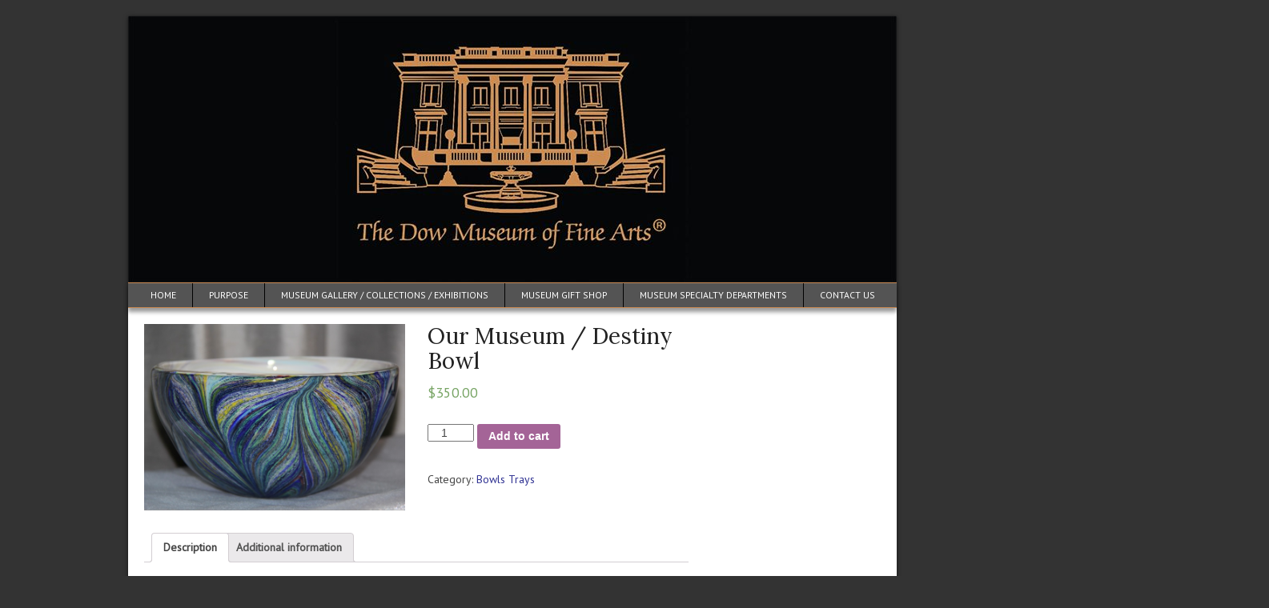

--- FILE ---
content_type: text/html; charset=UTF-8
request_url: https://thedowmuseumoffinearts.com/product/destiny-bowl/
body_size: 11797
content:
<!doctype html>
<html lang="en" class="no-js">
<head>
<meta charset="UTF-8">
<meta name="viewport" content="width=device-width, initial-scale=1.0, user-scalable=yes">
<!--[if IE]><![endif]-->

<link rel="shortcut icon" href="https://thedowmuseumoffinearts.com/wp-content/themes/base/favicon.ico">
<link rel="stylesheet" href="https://thedowmuseumoffinearts.com/wp-content/themes/base/style.css">
<meta name='robots' content='index, follow, max-image-preview:large, max-snippet:-1, max-video-preview:-1' />

	<!-- This site is optimized with the Yoast SEO plugin v19.6.1 - https://yoast.com/wordpress/plugins/seo/ -->
	<title>Our Museum / Destiny Bowl - The Dow Museum of Fine Arts® - Official Site</title>
	<link rel="canonical" href="https://thedowmuseumoffinearts.com/product/destiny-bowl/" />
	<meta property="og:locale" content="en_US" />
	<meta property="og:type" content="article" />
	<meta property="og:title" content="Our Museum / Destiny Bowl - The Dow Museum of Fine Arts® - Official Site" />
	<meta property="og:description" content="Our Museum Destiny Bowl, makes a wonderful gift, for your most sophisticated, and dearest loved ones! This stunning colorful art glass bowl, is modern and classical, graceful elegance! As you can see, in our lovely photo, the incredible vibrant colors are swirling magnificently! Symbolizing your destiny, and the many dreams, that you dream! Always having [&hellip;]" />
	<meta property="og:url" content="https://thedowmuseumoffinearts.com/product/destiny-bowl/" />
	<meta property="og:site_name" content="The Dow Museum of Fine Arts® - Official Site" />
	<meta property="article:modified_time" content="2014-05-05T16:44:15+00:00" />
	<meta property="og:image" content="https://thedowmuseumoffinearts.com/media/Our-Museum-Destiny-Bowl-.jpg" />
	<meta property="og:image:width" content="727" />
	<meta property="og:image:height" content="519" />
	<meta property="og:image:type" content="image/jpeg" />
	<meta name="twitter:label1" content="Est. reading time" />
	<meta name="twitter:data1" content="3 minutes" />
	<script type="application/ld+json" class="yoast-schema-graph">{"@context":"https://schema.org","@graph":[{"@type":"WebPage","@id":"https://thedowmuseumoffinearts.com/product/destiny-bowl/","url":"https://thedowmuseumoffinearts.com/product/destiny-bowl/","name":"Our Museum / Destiny Bowl - The Dow Museum of Fine Arts® - Official Site","isPartOf":{"@id":"https://thedowmuseumoffinearts.com/#website"},"primaryImageOfPage":{"@id":"https://thedowmuseumoffinearts.com/product/destiny-bowl/#primaryimage"},"image":{"@id":"https://thedowmuseumoffinearts.com/product/destiny-bowl/#primaryimage"},"thumbnailUrl":"https://thedowmuseumoffinearts.com/media/Our-Museum-Destiny-Bowl-.jpg","datePublished":"2013-12-23T23:04:50+00:00","dateModified":"2014-05-05T16:44:15+00:00","breadcrumb":{"@id":"https://thedowmuseumoffinearts.com/product/destiny-bowl/#breadcrumb"},"inLanguage":"en-US","potentialAction":[{"@type":"ReadAction","target":["https://thedowmuseumoffinearts.com/product/destiny-bowl/"]}]},{"@type":"ImageObject","inLanguage":"en-US","@id":"https://thedowmuseumoffinearts.com/product/destiny-bowl/#primaryimage","url":"https://thedowmuseumoffinearts.com/media/Our-Museum-Destiny-Bowl-.jpg","contentUrl":"https://thedowmuseumoffinearts.com/media/Our-Museum-Destiny-Bowl-.jpg","width":727,"height":519},{"@type":"BreadcrumbList","@id":"https://thedowmuseumoffinearts.com/product/destiny-bowl/#breadcrumb","itemListElement":[{"@type":"ListItem","position":1,"name":"Home","item":"https://thedowmuseumoffinearts.com/"},{"@type":"ListItem","position":2,"name":"Shop","item":"https://thedowmuseumoffinearts.com/shop/"},{"@type":"ListItem","position":3,"name":"Our Museum / Destiny Bowl"}]},{"@type":"WebSite","@id":"https://thedowmuseumoffinearts.com/#website","url":"https://thedowmuseumoffinearts.com/","name":"The Dow Museum of Fine Arts® - Official Site","description":"","potentialAction":[{"@type":"SearchAction","target":{"@type":"EntryPoint","urlTemplate":"https://thedowmuseumoffinearts.com/?s={search_term_string}"},"query-input":"required name=search_term_string"}],"inLanguage":"en-US"}]}</script>
	<!-- / Yoast SEO plugin. -->


<link rel='dns-prefetch' href='//fonts.googleapis.com' />
<link rel='dns-prefetch' href='//s.w.org' />
<script type="text/javascript">
window._wpemojiSettings = {"baseUrl":"https:\/\/s.w.org\/images\/core\/emoji\/14.0.0\/72x72\/","ext":".png","svgUrl":"https:\/\/s.w.org\/images\/core\/emoji\/14.0.0\/svg\/","svgExt":".svg","source":{"concatemoji":"https:\/\/thedowmuseumoffinearts.com\/wp-includes\/js\/wp-emoji-release.min.js?ver=6.0.11"}};
/*! This file is auto-generated */
!function(e,a,t){var n,r,o,i=a.createElement("canvas"),p=i.getContext&&i.getContext("2d");function s(e,t){var a=String.fromCharCode,e=(p.clearRect(0,0,i.width,i.height),p.fillText(a.apply(this,e),0,0),i.toDataURL());return p.clearRect(0,0,i.width,i.height),p.fillText(a.apply(this,t),0,0),e===i.toDataURL()}function c(e){var t=a.createElement("script");t.src=e,t.defer=t.type="text/javascript",a.getElementsByTagName("head")[0].appendChild(t)}for(o=Array("flag","emoji"),t.supports={everything:!0,everythingExceptFlag:!0},r=0;r<o.length;r++)t.supports[o[r]]=function(e){if(!p||!p.fillText)return!1;switch(p.textBaseline="top",p.font="600 32px Arial",e){case"flag":return s([127987,65039,8205,9895,65039],[127987,65039,8203,9895,65039])?!1:!s([55356,56826,55356,56819],[55356,56826,8203,55356,56819])&&!s([55356,57332,56128,56423,56128,56418,56128,56421,56128,56430,56128,56423,56128,56447],[55356,57332,8203,56128,56423,8203,56128,56418,8203,56128,56421,8203,56128,56430,8203,56128,56423,8203,56128,56447]);case"emoji":return!s([129777,127995,8205,129778,127999],[129777,127995,8203,129778,127999])}return!1}(o[r]),t.supports.everything=t.supports.everything&&t.supports[o[r]],"flag"!==o[r]&&(t.supports.everythingExceptFlag=t.supports.everythingExceptFlag&&t.supports[o[r]]);t.supports.everythingExceptFlag=t.supports.everythingExceptFlag&&!t.supports.flag,t.DOMReady=!1,t.readyCallback=function(){t.DOMReady=!0},t.supports.everything||(n=function(){t.readyCallback()},a.addEventListener?(a.addEventListener("DOMContentLoaded",n,!1),e.addEventListener("load",n,!1)):(e.attachEvent("onload",n),a.attachEvent("onreadystatechange",function(){"complete"===a.readyState&&t.readyCallback()})),(e=t.source||{}).concatemoji?c(e.concatemoji):e.wpemoji&&e.twemoji&&(c(e.twemoji),c(e.wpemoji)))}(window,document,window._wpemojiSettings);
</script>
<style type="text/css">
img.wp-smiley,
img.emoji {
	display: inline !important;
	border: none !important;
	box-shadow: none !important;
	height: 1em !important;
	width: 1em !important;
	margin: 0 0.07em !important;
	vertical-align: -0.1em !important;
	background: none !important;
	padding: 0 !important;
}
</style>
	<link rel='stylesheet' id='wp-block-library-css'  href='https://thedowmuseumoffinearts.com/wp-includes/css/dist/block-library/style.min.css?ver=6.0.11' type='text/css' media='all' />
<link rel='stylesheet' id='wc-blocks-vendors-style-css'  href='https://thedowmuseumoffinearts.com/wp-content/plugins/woocommerce/packages/woocommerce-blocks/build/wc-blocks-vendors-style.css?ver=8.3.2' type='text/css' media='all' />
<link rel='stylesheet' id='wc-blocks-style-css'  href='https://thedowmuseumoffinearts.com/wp-content/plugins/woocommerce/packages/woocommerce-blocks/build/wc-blocks-style.css?ver=8.3.2' type='text/css' media='all' />
<style id='global-styles-inline-css' type='text/css'>
body{--wp--preset--color--black: #000000;--wp--preset--color--cyan-bluish-gray: #abb8c3;--wp--preset--color--white: #ffffff;--wp--preset--color--pale-pink: #f78da7;--wp--preset--color--vivid-red: #cf2e2e;--wp--preset--color--luminous-vivid-orange: #ff6900;--wp--preset--color--luminous-vivid-amber: #fcb900;--wp--preset--color--light-green-cyan: #7bdcb5;--wp--preset--color--vivid-green-cyan: #00d084;--wp--preset--color--pale-cyan-blue: #8ed1fc;--wp--preset--color--vivid-cyan-blue: #0693e3;--wp--preset--color--vivid-purple: #9b51e0;--wp--preset--gradient--vivid-cyan-blue-to-vivid-purple: linear-gradient(135deg,rgba(6,147,227,1) 0%,rgb(155,81,224) 100%);--wp--preset--gradient--light-green-cyan-to-vivid-green-cyan: linear-gradient(135deg,rgb(122,220,180) 0%,rgb(0,208,130) 100%);--wp--preset--gradient--luminous-vivid-amber-to-luminous-vivid-orange: linear-gradient(135deg,rgba(252,185,0,1) 0%,rgba(255,105,0,1) 100%);--wp--preset--gradient--luminous-vivid-orange-to-vivid-red: linear-gradient(135deg,rgba(255,105,0,1) 0%,rgb(207,46,46) 100%);--wp--preset--gradient--very-light-gray-to-cyan-bluish-gray: linear-gradient(135deg,rgb(238,238,238) 0%,rgb(169,184,195) 100%);--wp--preset--gradient--cool-to-warm-spectrum: linear-gradient(135deg,rgb(74,234,220) 0%,rgb(151,120,209) 20%,rgb(207,42,186) 40%,rgb(238,44,130) 60%,rgb(251,105,98) 80%,rgb(254,248,76) 100%);--wp--preset--gradient--blush-light-purple: linear-gradient(135deg,rgb(255,206,236) 0%,rgb(152,150,240) 100%);--wp--preset--gradient--blush-bordeaux: linear-gradient(135deg,rgb(254,205,165) 0%,rgb(254,45,45) 50%,rgb(107,0,62) 100%);--wp--preset--gradient--luminous-dusk: linear-gradient(135deg,rgb(255,203,112) 0%,rgb(199,81,192) 50%,rgb(65,88,208) 100%);--wp--preset--gradient--pale-ocean: linear-gradient(135deg,rgb(255,245,203) 0%,rgb(182,227,212) 50%,rgb(51,167,181) 100%);--wp--preset--gradient--electric-grass: linear-gradient(135deg,rgb(202,248,128) 0%,rgb(113,206,126) 100%);--wp--preset--gradient--midnight: linear-gradient(135deg,rgb(2,3,129) 0%,rgb(40,116,252) 100%);--wp--preset--duotone--dark-grayscale: url('#wp-duotone-dark-grayscale');--wp--preset--duotone--grayscale: url('#wp-duotone-grayscale');--wp--preset--duotone--purple-yellow: url('#wp-duotone-purple-yellow');--wp--preset--duotone--blue-red: url('#wp-duotone-blue-red');--wp--preset--duotone--midnight: url('#wp-duotone-midnight');--wp--preset--duotone--magenta-yellow: url('#wp-duotone-magenta-yellow');--wp--preset--duotone--purple-green: url('#wp-duotone-purple-green');--wp--preset--duotone--blue-orange: url('#wp-duotone-blue-orange');--wp--preset--font-size--small: 13px;--wp--preset--font-size--medium: 20px;--wp--preset--font-size--large: 36px;--wp--preset--font-size--x-large: 42px;}.has-black-color{color: var(--wp--preset--color--black) !important;}.has-cyan-bluish-gray-color{color: var(--wp--preset--color--cyan-bluish-gray) !important;}.has-white-color{color: var(--wp--preset--color--white) !important;}.has-pale-pink-color{color: var(--wp--preset--color--pale-pink) !important;}.has-vivid-red-color{color: var(--wp--preset--color--vivid-red) !important;}.has-luminous-vivid-orange-color{color: var(--wp--preset--color--luminous-vivid-orange) !important;}.has-luminous-vivid-amber-color{color: var(--wp--preset--color--luminous-vivid-amber) !important;}.has-light-green-cyan-color{color: var(--wp--preset--color--light-green-cyan) !important;}.has-vivid-green-cyan-color{color: var(--wp--preset--color--vivid-green-cyan) !important;}.has-pale-cyan-blue-color{color: var(--wp--preset--color--pale-cyan-blue) !important;}.has-vivid-cyan-blue-color{color: var(--wp--preset--color--vivid-cyan-blue) !important;}.has-vivid-purple-color{color: var(--wp--preset--color--vivid-purple) !important;}.has-black-background-color{background-color: var(--wp--preset--color--black) !important;}.has-cyan-bluish-gray-background-color{background-color: var(--wp--preset--color--cyan-bluish-gray) !important;}.has-white-background-color{background-color: var(--wp--preset--color--white) !important;}.has-pale-pink-background-color{background-color: var(--wp--preset--color--pale-pink) !important;}.has-vivid-red-background-color{background-color: var(--wp--preset--color--vivid-red) !important;}.has-luminous-vivid-orange-background-color{background-color: var(--wp--preset--color--luminous-vivid-orange) !important;}.has-luminous-vivid-amber-background-color{background-color: var(--wp--preset--color--luminous-vivid-amber) !important;}.has-light-green-cyan-background-color{background-color: var(--wp--preset--color--light-green-cyan) !important;}.has-vivid-green-cyan-background-color{background-color: var(--wp--preset--color--vivid-green-cyan) !important;}.has-pale-cyan-blue-background-color{background-color: var(--wp--preset--color--pale-cyan-blue) !important;}.has-vivid-cyan-blue-background-color{background-color: var(--wp--preset--color--vivid-cyan-blue) !important;}.has-vivid-purple-background-color{background-color: var(--wp--preset--color--vivid-purple) !important;}.has-black-border-color{border-color: var(--wp--preset--color--black) !important;}.has-cyan-bluish-gray-border-color{border-color: var(--wp--preset--color--cyan-bluish-gray) !important;}.has-white-border-color{border-color: var(--wp--preset--color--white) !important;}.has-pale-pink-border-color{border-color: var(--wp--preset--color--pale-pink) !important;}.has-vivid-red-border-color{border-color: var(--wp--preset--color--vivid-red) !important;}.has-luminous-vivid-orange-border-color{border-color: var(--wp--preset--color--luminous-vivid-orange) !important;}.has-luminous-vivid-amber-border-color{border-color: var(--wp--preset--color--luminous-vivid-amber) !important;}.has-light-green-cyan-border-color{border-color: var(--wp--preset--color--light-green-cyan) !important;}.has-vivid-green-cyan-border-color{border-color: var(--wp--preset--color--vivid-green-cyan) !important;}.has-pale-cyan-blue-border-color{border-color: var(--wp--preset--color--pale-cyan-blue) !important;}.has-vivid-cyan-blue-border-color{border-color: var(--wp--preset--color--vivid-cyan-blue) !important;}.has-vivid-purple-border-color{border-color: var(--wp--preset--color--vivid-purple) !important;}.has-vivid-cyan-blue-to-vivid-purple-gradient-background{background: var(--wp--preset--gradient--vivid-cyan-blue-to-vivid-purple) !important;}.has-light-green-cyan-to-vivid-green-cyan-gradient-background{background: var(--wp--preset--gradient--light-green-cyan-to-vivid-green-cyan) !important;}.has-luminous-vivid-amber-to-luminous-vivid-orange-gradient-background{background: var(--wp--preset--gradient--luminous-vivid-amber-to-luminous-vivid-orange) !important;}.has-luminous-vivid-orange-to-vivid-red-gradient-background{background: var(--wp--preset--gradient--luminous-vivid-orange-to-vivid-red) !important;}.has-very-light-gray-to-cyan-bluish-gray-gradient-background{background: var(--wp--preset--gradient--very-light-gray-to-cyan-bluish-gray) !important;}.has-cool-to-warm-spectrum-gradient-background{background: var(--wp--preset--gradient--cool-to-warm-spectrum) !important;}.has-blush-light-purple-gradient-background{background: var(--wp--preset--gradient--blush-light-purple) !important;}.has-blush-bordeaux-gradient-background{background: var(--wp--preset--gradient--blush-bordeaux) !important;}.has-luminous-dusk-gradient-background{background: var(--wp--preset--gradient--luminous-dusk) !important;}.has-pale-ocean-gradient-background{background: var(--wp--preset--gradient--pale-ocean) !important;}.has-electric-grass-gradient-background{background: var(--wp--preset--gradient--electric-grass) !important;}.has-midnight-gradient-background{background: var(--wp--preset--gradient--midnight) !important;}.has-small-font-size{font-size: var(--wp--preset--font-size--small) !important;}.has-medium-font-size{font-size: var(--wp--preset--font-size--medium) !important;}.has-large-font-size{font-size: var(--wp--preset--font-size--large) !important;}.has-x-large-font-size{font-size: var(--wp--preset--font-size--x-large) !important;}
</style>
<link rel='stylesheet' id='woocommerce-layout-css'  href='https://thedowmuseumoffinearts.com/wp-content/plugins/woocommerce/assets/css/woocommerce-layout.css?ver=6.9.2' type='text/css' media='all' />
<link rel='stylesheet' id='woocommerce-smallscreen-css'  href='https://thedowmuseumoffinearts.com/wp-content/plugins/woocommerce/assets/css/woocommerce-smallscreen.css?ver=6.9.2' type='text/css' media='only screen and (max-width: 768px)' />
<link rel='stylesheet' id='woocommerce-general-css'  href='https://thedowmuseumoffinearts.com/wp-content/plugins/woocommerce/assets/css/woocommerce.css?ver=6.9.2' type='text/css' media='all' />
<style id='woocommerce-inline-inline-css' type='text/css'>
.woocommerce form .form-row .required { visibility: visible; }
</style>
<link rel='stylesheet' id='googlefonts-css'  href='https://fonts.googleapis.com/css?family=PT+Sans:400|Lora:400' type='text/css' media='all' />
<link rel='stylesheet' id='lightboxStyle-css'  href='https://thedowmuseumoffinearts.com/wp-content/plugins/lightbox-plus/css/stockholm/colorbox.min.css?ver=2.7.2' type='text/css' media='screen' />
<script type='text/javascript' src='https://thedowmuseumoffinearts.com/wp-includes/js/jquery/jquery.min.js?ver=3.6.0' id='jquery-core-js'></script>
<script type='text/javascript' src='https://thedowmuseumoffinearts.com/wp-includes/js/jquery/jquery-migrate.min.js?ver=3.3.2' id='jquery-migrate-js'></script>
<link rel="https://api.w.org/" href="https://thedowmuseumoffinearts.com/wp-json/" /><link rel="alternate" type="application/json" href="https://thedowmuseumoffinearts.com/wp-json/wp/v2/product/488" /><link rel='shortlink' href='https://thedowmuseumoffinearts.com/?p=488' />
<link rel="alternate" type="application/json+oembed" href="https://thedowmuseumoffinearts.com/wp-json/oembed/1.0/embed?url=https%3A%2F%2Fthedowmuseumoffinearts.com%2Fproduct%2Fdestiny-bowl%2F" />
<link rel="alternate" type="text/xml+oembed" href="https://thedowmuseumoffinearts.com/wp-json/oembed/1.0/embed?url=https%3A%2F%2Fthedowmuseumoffinearts.com%2Fproduct%2Fdestiny-bowl%2F&#038;format=xml" />
<style type='text/css' media='screen'>
	body{ font-family:"PT Sans", arial, sans-serif;}
	h1{ font-family:"Lora", arial, sans-serif;}
</style>
<!-- fonts delivered by Wordpress Google Fonts, a plugin by Adrian3.com -->	<noscript><style>.woocommerce-product-gallery{ opacity: 1 !important; }</style></noscript>
	<style type="text/css" id="custom-background-css">
body.custom-background { background-color: #333333; }
</style>
	</head><!--[if lt IE 7 ]><body class="ie6 product-template-default single single-product postid-488 custom-background theme-base woocommerce woocommerce-page woocommerce-no-js"><![endif]-->
<!--[if IE 7 ]><body class="ie7 product-template-default single single-product postid-488 custom-background theme-base woocommerce woocommerce-page woocommerce-no-js"><![endif]-->
<!--[if IE 8 ]><body class="ie8 product-template-default single single-product postid-488 custom-background theme-base woocommerce woocommerce-page woocommerce-no-js"><![endif]-->
<!--[if IE 9 ]><body class="ie9 product-template-default single single-product postid-488 custom-background theme-base woocommerce woocommerce-page woocommerce-no-js"><![endif]-->
<!--[if (gt IE 9)|!(IE)]><!--><body class="product-template-default single single-product postid-488 custom-background theme-base woocommerce woocommerce-page woocommerce-no-js"><!--<![endif]-->

<div id="page">

<div id="header" role="banner">
    <a href="https://thedowmuseumoffinearts.com/">
                    <img src="https://thedowmuseumoffinearts.com/media/cropped-dow-museum-logo.jpg" width="960" height="333" alt="" />
            </a>
</div>


<div id="main-nav"><div class="menu-header"><ul id="menu-main" class="menu"><li id="menu-item-53" class="menu-item menu-item-type-post_type menu-item-object-page menu-item-home menu-item-53"><a href="https://thedowmuseumoffinearts.com/">Home</a></li>
<li id="menu-item-2587" class="menu-item menu-item-type-post_type menu-item-object-page menu-item-has-children menu-item-2587"><a href="https://thedowmuseumoffinearts.com/purpose/">Purpose</a>
<ul class="sub-menu">
	<li id="menu-item-2356" class="menu-item menu-item-type-post_type menu-item-object-page menu-item-2356"><a href="https://thedowmuseumoffinearts.com/home/mission-vision-values/">Our Mission / Our Vision / Our Values / &#8220;Our Steadfast Commitment, and Our Life&#8217;s Purpose, is to Paint, Design, and Film, The Entire World&#8217;s Landscape, a more Beautiful, more Positive, and much more Loving Place, to &#8216;Be&#8217;!&#8221;</a></li>
	<li id="menu-item-1109" class="menu-item menu-item-type-post_type menu-item-object-page menu-item-1109"><a href="https://thedowmuseumoffinearts.com/home/heartfelt-gratitude-conscious-love-divine-presence/">Our Heartfelt Gratitude / Our Conscious Love / With Divine Presence / Dedication / Discipline / and Passion</a></li>
	<li id="menu-item-1104" class="menu-item menu-item-type-post_type menu-item-object-page menu-item-1104"><a href="https://thedowmuseumoffinearts.com/home/board-directors-board-trustees-museum-curator/">Board of Trustees / Board of Directors / Museum Curator</a></li>
	<li id="menu-item-1111" class="menu-item menu-item-type-post_type menu-item-object-page menu-item-1111"><a href="https://thedowmuseumoffinearts.com/home/special-events-member-events-exclusive-private-parties/">Special Events / Platinum Membership Benefits / Exclusive Private Parties</a></li>
	<li id="menu-item-1108" class="menu-item menu-item-type-post_type menu-item-object-page menu-item-1108"><a href="https://thedowmuseumoffinearts.com/home/lectures-workshops-adults-adorable-workshops-children/">Lectures / Lessons / and Workshops for Adults / and Adorable Workshops for Children</a></li>
	<li id="menu-item-1105" class="menu-item menu-item-type-post_type menu-item-object-page menu-item-1105"><a href="https://thedowmuseumoffinearts.com/home/current-upcoming-exhibits-fine-arts-entertainment/">Current and Upcoming Exhibits / Collections / Shows / Dance / Films / Fine Arts and Entertainment</a></li>
	<li id="menu-item-2511" class="menu-item menu-item-type-post_type menu-item-object-page menu-item-2511"><a href="https://thedowmuseumoffinearts.com/museum-specialty-departments/">Our Museum Specialty Departments</a></li>
	<li id="menu-item-2090" class="menu-item menu-item-type-post_type menu-item-object-page menu-item-2090"><a href="https://thedowmuseumoffinearts.com/fine-arts-department/">Fine Arts Department</a></li>
	<li id="menu-item-2627" class="menu-item menu-item-type-post_type menu-item-object-page menu-item-2627"><a href="https://thedowmuseumoffinearts.com/virtual-museum-gallery/rooms/">Featuring Our Current Exhibits: Our Original Fine Art Paintings</a></li>
	<li id="menu-item-2089" class="menu-item menu-item-type-post_type menu-item-object-page menu-item-2089"><a href="https://thedowmuseumoffinearts.com/motion-pictures-television-department/">Motion Pictures and Television Department</a></li>
	<li id="menu-item-2093" class="menu-item menu-item-type-post_type menu-item-object-page menu-item-2093"><a href="https://thedowmuseumoffinearts.com/home/graphic-arts-visual-arts-design-department-specialize-areas-original-visual-storytelling-creating-original-divine-experiences/">Designer Department</a></li>
	<li id="menu-item-2088" class="menu-item menu-item-type-post_type menu-item-object-page menu-item-2088"><a href="https://thedowmuseumoffinearts.com/home/photography-department-set-designs-lighting-locations-displays-showcases-treat-photograph-like-movie/">Photography Department</a></li>
	<li id="menu-item-1150" class="menu-item menu-item-type-post_type menu-item-object-page menu-item-1150"><a href="https://thedowmuseumoffinearts.com/home/dance-performing-arts-department-private-group-lessons-private-lessons-exclusive-private-ballroom-dancing-parties-special-events/">Dance and Performing Arts Department</a></li>
	<li id="menu-item-2229" class="menu-item menu-item-type-post_type menu-item-object-page menu-item-2229"><a href="https://thedowmuseumoffinearts.com/philosophy-department/">Philosophy Department</a></li>
	<li id="menu-item-2591" class="menu-item menu-item-type-post_type menu-item-object-page menu-item-2591"><a href="https://thedowmuseumoffinearts.com/art-history-department/">Art History Department</a></li>
	<li id="menu-item-2095" class="menu-item menu-item-type-post_type menu-item-object-page menu-item-2095"><a href="https://thedowmuseumoffinearts.com/concierge-department/">Concierge Department</a></li>
	<li id="menu-item-2228" class="menu-item menu-item-type-post_type menu-item-object-page menu-item-2228"><a href="https://thedowmuseumoffinearts.com/prayer-chapel/">Prayer Chapel</a></li>
	<li id="menu-item-2227" class="menu-item menu-item-type-post_type menu-item-object-page menu-item-2227"><a href="https://thedowmuseumoffinearts.com/water-fountain-wishes/">Water Fountain Wishes</a></li>
	<li id="menu-item-1112" class="menu-item menu-item-type-post_type menu-item-object-page menu-item-1112"><a href="https://thedowmuseumoffinearts.com/home/testimonials/">Testimonials</a></li>
	<li id="menu-item-1106" class="menu-item menu-item-type-post_type menu-item-object-page menu-item-1106"><a href="https://thedowmuseumoffinearts.com/home/frequently-asked-questions/">Frequently Asked Questions</a></li>
	<li id="menu-item-1107" class="menu-item menu-item-type-post_type menu-item-object-page menu-item-1107"><a href="https://thedowmuseumoffinearts.com/home/loving-memory/">In Loving Memory</a></li>
</ul>
</li>
<li id="menu-item-59" class="menu-item menu-item-type-post_type menu-item-object-page menu-item-has-children menu-item-59"><a href="https://thedowmuseumoffinearts.com/virtual-museum-gallery/">Museum Gallery / Collections / Exhibitions</a>
<ul class="sub-menu">
	<li id="menu-item-156" class="menu-item menu-item-type-post_type menu-item-object-page menu-item-156"><a href="https://thedowmuseumoffinearts.com/virtual-museum-gallery/rooms/">Our Museum Gallery Rooms / Entrances to Our: Ground Level, First Floor &#8211; Fourth Floor / Featuring Our Current Exhibitions / of Our Original Fine Art Paintings / stay-tuned, for more of Our Museum&#8217;s vast Private Collections and Masterpieces&#8230;</a></li>
	<li id="menu-item-2556" class="menu-item menu-item-type-post_type menu-item-object-page menu-item-2556"><a href="https://thedowmuseumoffinearts.com/sales-loans-commission-works-may-contact-fine-arts-department/">For Sales / Museum Loans / Museum Traveling Exhibitions / and Commission Works / You May Contact: Our Fine Arts Department</a></li>
</ul>
</li>
<li id="menu-item-42" class="menu-item menu-item-type-post_type menu-item-object-page menu-item-has-children menu-item-42"><a href="https://thedowmuseumoffinearts.com/gift-shop/">Museum Gift Shop</a>
<ul class="sub-menu">
	<li id="menu-item-148" class="menu-item menu-item-type-post_type menu-item-object-page menu-item-148"><a href="https://thedowmuseumoffinearts.com/gift-shop/original-fine-art-paintings-modernclassicalrenaissance/">Museum Original Fine Art Paintings Modern/Classical/Renaissance</a></li>
	<li id="menu-item-142" class="menu-item menu-item-type-post_type menu-item-object-page menu-item-142"><a href="https://thedowmuseumoffinearts.com/gift-shop/gratitude-journalsto-promote-presence/">Museum Gratitude Journals/To Promote Presence</a></li>
	<li id="menu-item-134" class="menu-item menu-item-type-post_type menu-item-object-page menu-item-134"><a href="https://thedowmuseumoffinearts.com/gift-shop/dream-journalsfor-inspiration/">Museum Dream Journals/For Inspiration</a></li>
	<li id="menu-item-150" class="menu-item menu-item-type-post_type menu-item-object-page menu-item-150"><a href="https://thedowmuseumoffinearts.com/gift-shop/stationerymodern-and-classicalmuseum-greeting-cards/">Stationery/Modern and Classical/Museum Greeting Cards</a></li>
	<li id="menu-item-139" class="menu-item menu-item-type-post_type menu-item-object-page menu-item-139"><a href="https://thedowmuseumoffinearts.com/gift-shop/glassware-vases-sculptures/">Museum Art Glass Vases/and Art Glass Sculptures</a></li>
	<li id="menu-item-368" class="menu-item menu-item-type-post_type menu-item-object-page menu-item-368"><a href="https://thedowmuseumoffinearts.com/gift-shop/museum-crystals/">Museum Crystals</a></li>
	<li id="menu-item-137" class="menu-item menu-item-type-post_type menu-item-object-page menu-item-137"><a href="https://thedowmuseumoffinearts.com/gift-shop/glasswareart-glass-bowls/">Modern and Classical/Museum/Bowls/Serving Trays</a></li>
	<li id="menu-item-143" class="menu-item menu-item-type-post_type menu-item-object-page menu-item-143"><a href="https://thedowmuseumoffinearts.com/gift-shop/gratitude-trophy/">Museum Gratitude Trophy</a></li>
	<li id="menu-item-144" class="menu-item menu-item-type-post_type menu-item-object-page menu-item-144"><a href="https://thedowmuseumoffinearts.com/gift-shop/magical-keepsake-boxes/">Modern and Classical/Museum/Keepsake Boxes/Jewelry Boxes/ and Wedding Certificate Boxes</a></li>
	<li id="menu-item-133" class="menu-item menu-item-type-post_type menu-item-object-page menu-item-133"><a href="https://thedowmuseumoffinearts.com/gift-shop/diamond-shaped-paperweights/">Museum Diamond Shaped Paperweights</a></li>
	<li id="menu-item-140" class="menu-item menu-item-type-post_type menu-item-object-page menu-item-140"><a href="https://thedowmuseumoffinearts.com/gift-shop/glasswaremodern-and-classicalcoffee-cups/">Modern and Classical/Museum/Coffee Cups/Tea Cups</a></li>
	<li id="menu-item-131" class="menu-item menu-item-type-post_type menu-item-object-page menu-item-131"><a href="https://thedowmuseumoffinearts.com/gift-shop/contemporary-coasters/">Modern and Classical/Museum Coasters</a></li>
	<li id="menu-item-128" class="menu-item menu-item-type-post_type menu-item-object-page menu-item-128"><a href="https://thedowmuseumoffinearts.com/gift-shop/apparel-artt-shirts/">Museum Apparel/T-Shirts/Caps and Hats</a></li>
	<li id="menu-item-292" class="menu-item menu-item-type-post_type menu-item-object-page menu-item-292"><a href="https://thedowmuseumoffinearts.com/gift-shop/modern-classicpursestoteshandbag-accessories/">Modern and Classic/Museum/Purses/Totes/Weekend Bags/Carry-On Bags/Wristlets/Wallets/Key Rings/and Handbag Accessories</a></li>
	<li id="menu-item-690" class="menu-item menu-item-type-post_type menu-item-object-page menu-item-690"><a href="https://thedowmuseumoffinearts.com/gift-shop/museum-albums/">Museum Albums</a></li>
	<li id="menu-item-147" class="menu-item menu-item-type-post_type menu-item-object-page menu-item-147"><a href="https://thedowmuseumoffinearts.com/gift-shop/museum-playing-cards/">Museum Playing Cards</a></li>
	<li id="menu-item-132" class="menu-item menu-item-type-post_type menu-item-object-page menu-item-132"><a href="https://thedowmuseumoffinearts.com/gift-shop/museum-magnets/">Museum Magnets</a></li>
	<li id="menu-item-136" class="menu-item menu-item-type-post_type menu-item-object-page menu-item-136"><a href="https://thedowmuseumoffinearts.com/gift-shop/museum-bookmarks/">Museum Bookmarks</a></li>
	<li id="menu-item-146" class="menu-item menu-item-type-post_type menu-item-object-page menu-item-146"><a href="https://thedowmuseumoffinearts.com/gift-shop/museum-gallery-calendars/">Museum Gallery Calendars</a></li>
	<li id="menu-item-145" class="menu-item menu-item-type-post_type menu-item-object-page menu-item-145"><a href="https://thedowmuseumoffinearts.com/gift-shop/mini-hardcover-sticky-booksmuseum-logo/">Museum Logo/Mini Hardcover Sticky Books</a></li>
	<li id="menu-item-135" class="menu-item menu-item-type-post_type menu-item-object-page menu-item-135"><a href="https://thedowmuseumoffinearts.com/gift-shop/for-the-adorable-childrentoys-and-art-collectors/">For the Adorable Children/Toys and Art Collector&#8217;s</a></li>
	<li id="menu-item-2680" class="menu-item menu-item-type-post_type menu-item-object-page menu-item-2680"><a href="https://thedowmuseumoffinearts.com/gift-shop/adorable-pets/">For the Adorable Pets</a></li>
</ul>
</li>
<li id="menu-item-2446" class="menu-item menu-item-type-post_type menu-item-object-page menu-item-has-children menu-item-2446"><a href="https://thedowmuseumoffinearts.com/museum-specialty-departments/">Museum Specialty Departments</a>
<ul class="sub-menu">
	<li id="menu-item-2321" class="menu-item menu-item-type-post_type menu-item-object-page menu-item-2321"><a href="https://thedowmuseumoffinearts.com/contact-us-via-email-local-calling-toll-free-calling-nationwide-handwritten-notes-mailing-address/">Contact Us / Via Email / Phone Calls / or Handwritten Notes to Our Mailing Address</a></li>
	<li id="menu-item-1821" class="menu-item menu-item-type-post_type menu-item-object-page menu-item-1821"><a href="https://thedowmuseumoffinearts.com/contact-information/museum-specialty-departments/">Our Museum Specialty Departments</a></li>
	<li id="menu-item-1865" class="menu-item menu-item-type-post_type menu-item-object-page menu-item-1865"><a href="https://thedowmuseumoffinearts.com/museum-gift-shop/">Museum Gift Shop</a></li>
	<li id="menu-item-1953" class="menu-item menu-item-type-post_type menu-item-object-page menu-item-1953"><a href="https://thedowmuseumoffinearts.com/concierge-department/">Concierge Department</a></li>
	<li id="menu-item-1827" class="menu-item menu-item-type-post_type menu-item-object-page menu-item-1827"><a href="https://thedowmuseumoffinearts.com/fine-arts-department/">Fine Arts Department</a></li>
	<li id="menu-item-2619" class="menu-item menu-item-type-post_type menu-item-object-page menu-item-2619"><a href="https://thedowmuseumoffinearts.com/virtual-museum-gallery/rooms/">Our Museum Gallery Rooms: Featuring Our Current Exhibitions / of Our Original Fine Art Paintings / stay-tuned, for more of Our Museum&#8217;s vast Private Collections and Masterpieces&#8230;</a></li>
	<li id="menu-item-1830" class="menu-item menu-item-type-post_type menu-item-object-page menu-item-1830"><a href="https://thedowmuseumoffinearts.com/motion-pictures-television-department/">Motion Pictures and Television Department</a></li>
	<li id="menu-item-1833" class="menu-item menu-item-type-post_type menu-item-object-page menu-item-1833"><a href="https://thedowmuseumoffinearts.com/designer-department/">Designer Department</a></li>
	<li id="menu-item-1836" class="menu-item menu-item-type-post_type menu-item-object-page menu-item-1836"><a href="https://thedowmuseumoffinearts.com/photography-department/">Photography Department</a></li>
	<li id="menu-item-1839" class="menu-item menu-item-type-post_type menu-item-object-page menu-item-1839"><a href="https://thedowmuseumoffinearts.com/dance-performing-arts-department/">Dance and Performing Arts Department</a></li>
	<li id="menu-item-2200" class="menu-item menu-item-type-post_type menu-item-object-page menu-item-2200"><a href="https://thedowmuseumoffinearts.com/philosophy-department/">Philosophy Department</a></li>
	<li id="menu-item-2291" class="menu-item menu-item-type-post_type menu-item-object-page menu-item-2291"><a href="https://thedowmuseumoffinearts.com/art-history-department/">Art History Department</a></li>
	<li id="menu-item-2218" class="menu-item menu-item-type-post_type menu-item-object-page menu-item-2218"><a href="https://thedowmuseumoffinearts.com/prayer-chapel/">Prayer Chapel</a></li>
	<li id="menu-item-2225" class="menu-item menu-item-type-post_type menu-item-object-page menu-item-2225"><a href="https://thedowmuseumoffinearts.com/water-fountain-wishes/">Water Fountain Wishes</a></li>
	<li id="menu-item-2532" class="menu-item menu-item-type-post_type menu-item-object-page menu-item-2532"><a href="https://thedowmuseumoffinearts.com/rooftop-terrace/">Rooftop Terrace</a></li>
	<li id="menu-item-313" class="menu-item menu-item-type-post_type menu-item-object-page menu-item-313"><a href="https://thedowmuseumoffinearts.com/daily-quotation/">Daily Quotation</a></li>
	<li id="menu-item-41" class="menu-item menu-item-type-post_type menu-item-object-page menu-item-41"><a href="https://thedowmuseumoffinearts.com/artist-bio/">Discipline and Dedication, Behind the Scenes</a></li>
	<li id="menu-item-1009" class="menu-item menu-item-type-post_type menu-item-object-page menu-item-1009"><a href="https://thedowmuseumoffinearts.com/artist-bio/artist-bio-photos/">Fine Arts and Entertainment / Artist Bio</a></li>
	<li id="menu-item-1990" class="menu-item menu-item-type-post_type menu-item-object-page menu-item-1990"><a href="https://thedowmuseumoffinearts.com/board-trustees-board-directors-museum-curator/">Board of Trustees / Board of Directors / Museum Curator</a></li>
</ul>
</li>
<li id="menu-item-40" class="menu-item menu-item-type-post_type menu-item-object-page menu-item-40"><a href="https://thedowmuseumoffinearts.com/contact-information/">Contact Us</a></li>
</ul></div></div>
	
<div id="main">
	<div id="main-content">
					
			<div class="woocommerce-notices-wrapper"></div><div id="product-488" class="product type-product post-488 status-publish first instock product_cat-bowls-trays has-post-thumbnail taxable shipping-taxable purchasable product-type-simple">

	<div class="woocommerce-product-gallery woocommerce-product-gallery--with-images woocommerce-product-gallery--columns-4 images" data-columns="4" style="opacity: 0; transition: opacity .25s ease-in-out;">
	<figure class="woocommerce-product-gallery__wrapper">
		<div data-thumb="https://thedowmuseumoffinearts.com/media/Our-Museum-Destiny-Bowl--150x150.jpg" data-thumb-alt="" class="woocommerce-product-gallery__image"><a href="https://thedowmuseumoffinearts.com/media/Our-Museum-Destiny-Bowl-.jpg"><img width="442" height="316" src="https://thedowmuseumoffinearts.com/media/Our-Museum-Destiny-Bowl-.jpg" class="wp-post-image" alt="" loading="lazy" title="Our Museum Destiny Bowl" data-caption="" data-src="https://thedowmuseumoffinearts.com/media/Our-Museum-Destiny-Bowl-.jpg" data-large_image="https://thedowmuseumoffinearts.com/media/Our-Museum-Destiny-Bowl-.jpg" data-large_image_width="727" data-large_image_height="519" srcset="https://thedowmuseumoffinearts.com/media/Our-Museum-Destiny-Bowl-.jpg 727w, https://thedowmuseumoffinearts.com/media/Our-Museum-Destiny-Bowl--300x214.jpg 300w, https://thedowmuseumoffinearts.com/media/Our-Museum-Destiny-Bowl--420x300.jpg 420w" sizes="(max-width: 442px) 100vw, 442px" /></a></div>	</figure>
</div>

	<div class="summary entry-summary">
		<h1 class="product_title entry-title">Our Museum / Destiny Bowl</h1><p class="price"><span class="woocommerce-Price-amount amount"><bdi><span class="woocommerce-Price-currencySymbol">&#36;</span>350.00</bdi></span></p>

	
	<form class="cart" action="https://thedowmuseumoffinearts.com/product/destiny-bowl/" method="post" enctype='multipart/form-data'>
		
			<div class="quantity">
				<label class="screen-reader-text" for="quantity_6969fafb24eb2">Our Museum / Destiny Bowl quantity</label>
		<input
			type="number"
			id="quantity_6969fafb24eb2"
			class="input-text qty text"
			step="1"
			min="1"
			max=""
			name="quantity"
			value="1"
			title="Qty"
			size="4"
			placeholder=""
			inputmode="numeric"
			autocomplete="off"
		/>
			</div>
	
		<button type="submit" name="add-to-cart" value="488" class="single_add_to_cart_button button alt">Add to cart</button>

			</form>

	
<div class="product_meta">

	
	
	<span class="posted_in">Category: <a href="https://thedowmuseumoffinearts.com/product-category/bowls-trays/" rel="tag">Bowls Trays</a></span>
	
	
</div>
	</div>

	
	<div class="woocommerce-tabs wc-tabs-wrapper">
		<ul class="tabs wc-tabs" role="tablist">
							<li class="description_tab" id="tab-title-description" role="tab" aria-controls="tab-description">
					<a href="#tab-description">
						Description					</a>
				</li>
							<li class="additional_information_tab" id="tab-title-additional_information" role="tab" aria-controls="tab-additional_information">
					<a href="#tab-additional_information">
						Additional information					</a>
				</li>
					</ul>
					<div class="woocommerce-Tabs-panel woocommerce-Tabs-panel--description panel entry-content wc-tab" id="tab-description" role="tabpanel" aria-labelledby="tab-title-description">
				
	<h2>Description</h2>

<p>Our Museum Destiny Bowl, makes a wonderful gift, for your most sophisticated, and dearest loved ones!</p>
<p>This stunning colorful art glass bowl, is modern and classical, graceful elegance!</p>
<p>As you can see, in our lovely photo, the incredible vibrant colors are swirling magnificently!</p>
<p>Symbolizing your destiny, and the many dreams, that you dream!</p>
<p>Always having beautiful bowls in your home, is very good feng shui!</p>
<p>You may use it for healthy fresh fruits, or as a decorative art piece!</p>
<p>Many customers, love to use it, for many other wonderful fun ideas!</p>
<p>We love to suggest putting your favorite fresh fruits, or displaying it, as your gorgeous art centerpiece, but there are so many wonderful uses; such as, nuts, chocolates, even cookies!  </p>
<p>There are infinite ways, to use our glamorous Destiny Bowl!</p>
<p>All art collector&#8217;s and all art lovers, love this magnificent colorful bowl!</p>
<p>Our Museum Destiny Bowls, always look amazing, as the centerpieces in your homes, or to enliven, your work environments!</p>
<p>Your true Destiny can be as colorful, as our Destiny Bowls!</p>
<p>Always Be Positive!</p>
<p>Always Be Present!</p>
<p>Having good karma determines your destiny!</p>
<p>Understanding the way karma works, manifests very differently for different people.</p>
<p>The experiences of mankind are truly infinite, and significant insights can come at anytime!</p>
<p>Some people ask, can we change our destiny, or, can we change our karma? And the answer is a resounding YES!</p>
<p>We all do have the power within us, to completely change our karma, our fate, and our destiny, but only if we want to; only if &gt;we make the spiritual decision, and truly take the positive actions needed to do so. </p>
<p>Life is always about making efforts!</p>
<p>Always strive to be the best human being, that you can be!</p>
<p>And you will have good karma, and you will be the driver of your own destiny!</p>
<p>The Angels write the script, and we write the scenes!</p>
<p>The Angels are always busy orchestrating each individual&#8217;s personal life script!</p>
<p>So as you live your life, always remember to be present, and write yourself, a very good scene!</p>
<p>Be the Best &#8216;You&#8217;, that You can Be!</p>
<p>All of our Angels, always want what is best for you!</p>
<p>If you are truly always doing the very best that you can, the Angels will let you feel and experience their Angelic helping hands!</p>
<p>Pay attention to their signs!</p>
<p>All of us have Angels watching over us!</p>
<p>They can always see you, and hear you!</p>
<p>So treat everyone with kindness, love, compassion, understanding, and respect!</p>
<p>This is the life we are in!</p>
<p>Live it with presence, and you will enjoy, a happier, richer, and more meaningful existence!</p>
<p>Happiness is free, and available to All!</p>
<p>So always laugh, and be happy!</p>
<p>Smile, Laugh, Hug, and Love, All Day long!</p>
<p>This is what life is all about!</p>
<p>So share your laughter, love, and hugs, every day!</p>
<p>You will feel our warm blessings and conscious love, every time you gaze at, your amazing Destiny Bowl!</p>
<p>Desc: 8.5 in. Diameter Destiny Bowl Height: 4.500 in. Top Diameter: 8.000 in. Weight: 4.50 lb.</p>
<p>colors: vibrant multi-colored swirls</p>
			</div>
					<div class="woocommerce-Tabs-panel woocommerce-Tabs-panel--additional_information panel entry-content wc-tab" id="tab-additional_information" role="tabpanel" aria-labelledby="tab-title-additional_information">
				
	<h2>Additional information</h2>

<table class="woocommerce-product-attributes shop_attributes">
			<tr class="woocommerce-product-attributes-item woocommerce-product-attributes-item--weight">
			<th class="woocommerce-product-attributes-item__label">Weight</th>
			<td class="woocommerce-product-attributes-item__value">4 lbs</td>
		</tr>
	</table>
			</div>
		
			</div>

</div>


		
	</div>
	<div id="sidebar">
		
		<section id="text-2" class="widget widget_text">			<div class="textwidget"></div>
		</section>		
	</div>

	</div><!-- END MAIN -->
    </div><!-- END PAGE -->
	<div id="footer" role="contentinfo">
    	<p style="text-align: center;"><span style="font-size: large;"><strong>The Dow Museum of Fine Arts® and The Dow Museum of Fine Arts® Logo,</strong></span>
<span style="font-size: large;"><strong> are Federally Registered Trademarks™/ ® with The United States Patent and Trademark Office.</strong></span>
<span style="font-size: large;"><strong>All Officially Registered Federal Trademarks, and Intellectual Property, are owned by, The Dow Museum of Fine Arts ®</strong></span>
<span style="font-size: large;"><strong>© All Content Copyright 2022. All Rights Reserved.</strong></span>
<strong><span style="font-size: large;">Visiting this Website constitutes acceptance of, The Dow Museum of Fine Arts®</span> <a title="Terms of Use" href="http://thedowmuseumoffinearts.com/terms-use/"><span style="font-size: medium;"><span style="font-size: x-large;">TERMS OF</span></span> </a><span style="font-size: x-large;"><a title="Terms of Use" href="http://thedowmuseumoffinearts.com/terms-use/">USE</a>.</span></strong><span style="font-size: medium;">
</span></p>	</div>
    
    
	<script type="application/ld+json">{"@context":"https:\/\/schema.org\/","@type":"Product","@id":"https:\/\/thedowmuseumoffinearts.com\/product\/destiny-bowl\/#product","name":"Our Museum \/ Destiny Bowl","url":"https:\/\/thedowmuseumoffinearts.com\/product\/destiny-bowl\/","description":"Our Museum Destiny Bowl, makes a wonderful gift, for your most sophisticated, and dearest loved ones!\r\nThis stunning colorful art glass bowl, is modern and classical, graceful elegance!\r\nAs you can see, in our lovely photo, the incredible vibrant colors are swirling magnificently!\r\nSymbolizing your destiny, and the many dreams, that you dream!\r\nAlways having beautiful bowls in your home, is very good feng shui!\r\nYou may use it for healthy fresh fruits, or as a decorative art piece!\r\nMany customers, love to use it, for many other wonderful fun ideas!\r\nWe love to suggest putting your favorite fresh fruits, or displaying it, as your gorgeous art centerpiece, but there are so many wonderful uses; such as, nuts, chocolates, even cookies! \u00a0\r\nThere are infinite ways, to use our glamorous Destiny Bowl!\r\nAll art collector's and all art lovers, love this magnificent colorful bowl!\r\nOur Museum Destiny Bowls, always look amazing, as the centerpieces in your homes, or to enliven, your work environments!\r\nYour true Destiny can be as colorful, as our Destiny Bowls!\r\nAlways Be Positive!\r\nAlways Be Present!\r\nHaving good karma determines your destiny!\r\nUnderstanding the way karma works, manifests very differently for different people.\r\nThe experiences of mankind are truly infinite, and significant insights can come at anytime!\r\nSome people ask, can we change our destiny, or, can we change our karma? And the answer is a resounding YES!\r\nWe all do have the power within us, to completely change our karma, our fate, and our destiny, but only if we want to; only if\u00a0&amp;gt;we make the spiritual decision, and truly take the positive actions needed to do so.\u00a0\r\nLife is always about making efforts!\r\nAlways strive to be the best human being, that you can be!\r\nAnd you will have good karma, and you will be the driver of your own destiny!\r\nThe Angels write the script, and we write the scenes!\r\nThe Angels are always busy orchestrating each individual's personal life script!\r\nSo as you live your life, always remember to be present, and write yourself, a very good scene!\r\nBe the Best 'You', that You can Be!\r\nAll of our Angels, always want what is best for you!\r\nIf you are truly always doing the very best that you can, the Angels will let you feel and experience their Angelic helping hands!\r\nPay attention to their signs!\r\nAll of us have Angels watching over us!\r\nThey can always see you, and hear you!\r\nSo treat everyone with kindness, love, compassion, understanding, and respect!\r\nThis is the life we are in!\r\nLive it with presence, and you will enjoy, a happier, richer, and more meaningful existence!\r\nHappiness is free, and available to All!\r\nSo always laugh, and be happy!\r\nSmile, Laugh, Hug, and Love, All Day long!\r\nThis is what life is all about!\r\nSo share your laughter, love, and hugs, every day!\r\nYou will feel our warm blessings and conscious love, every time you gaze at, your amazing Destiny Bowl!\r\nDesc: 8.5 in. Diameter Destiny Bowl Height: 4.500 in. Top Diameter: 8.000 in. Weight: 4.50 lb.\r\ncolors: vibrant multi-colored swirls","image":"https:\/\/thedowmuseumoffinearts.com\/media\/Our-Museum-Destiny-Bowl-.jpg","sku":488,"offers":[{"@type":"Offer","price":"350.00","priceValidUntil":"2027-12-31","priceSpecification":{"price":"350.00","priceCurrency":"USD","valueAddedTaxIncluded":"false"},"priceCurrency":"USD","availability":"http:\/\/schema.org\/InStock","url":"https:\/\/thedowmuseumoffinearts.com\/product\/destiny-bowl\/","seller":{"@type":"Organization","name":"The Dow Museum of Fine Arts\u00ae - Official Site","url":"https:\/\/thedowmuseumoffinearts.com"}}]}</script>	<script type="text/javascript">
		(function () {
			var c = document.body.className;
			c = c.replace(/woocommerce-no-js/, 'woocommerce-js');
			document.body.className = c;
		})();
	</script>
	<!-- Lightbox Plus Colorbox v2.7.2/1.5.9 - 2013.01.24 - Message: 0-->
<script type="text/javascript">
jQuery(document).ready(function($){
  $("a[rel*=lightbox]").colorbox({initialWidth:"30%",initialHeight:"30%",maxWidth:"90%",maxHeight:"90%",opacity:0.8});
});
</script>
<script type='text/javascript' src='https://thedowmuseumoffinearts.com/wp-content/plugins/woocommerce/assets/js/jquery-blockui/jquery.blockUI.min.js?ver=2.7.0-wc.6.9.2' id='jquery-blockui-js'></script>
<script type='text/javascript' id='wc-add-to-cart-js-extra'>
/* <![CDATA[ */
var wc_add_to_cart_params = {"ajax_url":"\/wp-admin\/admin-ajax.php","wc_ajax_url":"\/?wc-ajax=%%endpoint%%","i18n_view_cart":"View cart","cart_url":"https:\/\/thedowmuseumoffinearts.com\/cart\/","is_cart":"","cart_redirect_after_add":"no"};
/* ]]> */
</script>
<script type='text/javascript' src='https://thedowmuseumoffinearts.com/wp-content/plugins/woocommerce/assets/js/frontend/add-to-cart.min.js?ver=6.9.2' id='wc-add-to-cart-js'></script>
<script type='text/javascript' id='wc-single-product-js-extra'>
/* <![CDATA[ */
var wc_single_product_params = {"i18n_required_rating_text":"Please select a rating","review_rating_required":"yes","flexslider":{"rtl":false,"animation":"slide","smoothHeight":true,"directionNav":false,"controlNav":"thumbnails","slideshow":false,"animationSpeed":500,"animationLoop":false,"allowOneSlide":false},"zoom_enabled":"","zoom_options":[],"photoswipe_enabled":"","photoswipe_options":{"shareEl":false,"closeOnScroll":false,"history":false,"hideAnimationDuration":0,"showAnimationDuration":0},"flexslider_enabled":""};
/* ]]> */
</script>
<script type='text/javascript' src='https://thedowmuseumoffinearts.com/wp-content/plugins/woocommerce/assets/js/frontend/single-product.min.js?ver=6.9.2' id='wc-single-product-js'></script>
<script type='text/javascript' src='https://thedowmuseumoffinearts.com/wp-content/plugins/woocommerce/assets/js/js-cookie/js.cookie.min.js?ver=2.1.4-wc.6.9.2' id='js-cookie-js'></script>
<script type='text/javascript' id='woocommerce-js-extra'>
/* <![CDATA[ */
var woocommerce_params = {"ajax_url":"\/wp-admin\/admin-ajax.php","wc_ajax_url":"\/?wc-ajax=%%endpoint%%"};
/* ]]> */
</script>
<script type='text/javascript' src='https://thedowmuseumoffinearts.com/wp-content/plugins/woocommerce/assets/js/frontend/woocommerce.min.js?ver=6.9.2' id='woocommerce-js'></script>
<script type='text/javascript' id='wc-cart-fragments-js-extra'>
/* <![CDATA[ */
var wc_cart_fragments_params = {"ajax_url":"\/wp-admin\/admin-ajax.php","wc_ajax_url":"\/?wc-ajax=%%endpoint%%","cart_hash_key":"wc_cart_hash_bd99c9ca526e01e3a95d3d2c0b2f759c","fragment_name":"wc_fragments_bd99c9ca526e01e3a95d3d2c0b2f759c","request_timeout":"5000"};
/* ]]> */
</script>
<script type='text/javascript' src='https://thedowmuseumoffinearts.com/wp-content/plugins/woocommerce/assets/js/frontend/cart-fragments.min.js?ver=6.9.2' id='wc-cart-fragments-js'></script>
<script type='text/javascript' src='https://thedowmuseumoffinearts.com/wp-content/plugins/lightbox-plus/js/jquery.colorbox.1.5.9-min.js?ver=1.5.9' id='jquery-colorbox-js'></script>
<script type='text/javascript' src='https://thedowmuseumoffinearts.com/wp-content/plugins/lightbox-plus/css/stockholm/helper.min.js?ver=2.7.2' id='lbp-helper-js'></script>
	<script type="text/javascript">
	/* <![CDATA[ */
		jQuery('#sidebar .widget:nth-child(even)').css('margin-right', 0);
	/* ]]> */
	</script>
</body>
</html>

--- FILE ---
content_type: text/css
request_url: https://thedowmuseumoffinearts.com/wp-content/themes/base/style.css
body_size: 4096
content:
/*
Theme Name: Base
Version: 1.0
Theme URI: 
Description: 
Author: 
Author URI: 
*/

/*--[ HTML5 Boilerplate RESET ]--------------------------------------------------------------------------------*/
html,body,div,span,object,iframe,h1,h2,h3,h4,h5,h6,p,blockquote,pre,abbr,address,cite,code,del,dfn,em,img,ins,kbd,q,samp,small,strong,sub,sup,var,b,i,dl,dt,dd,ol,ul,li,fieldset,form,label,legend,table,caption,tbody,tfoot,thead,tr,th,td,article,aside,figure,footer,header,hgroup,menu,nav,section,menu,time,mark,audio,video{border:0;outline:0;font-size:100%;vertical-align:baseline;background:transparent;margin:0;padding:0}
article,aside,figure,footer,header,hgroup,nav,section{display:block}
nav ul{list-style:none}
blockquote,q{quotes:none}
blockquote:before,blockquote:after,q:before,q:after{content:none}
a{font-size:100%;vertical-align:baseline;background:transparent;margin:0;padding:0}
ins{background-color:#ff9;color:#000;text-decoration:none}
mark{background-color:#ff9;color:#000;font-style:italic;font-weight:bold}
del{text-decoration:line-through}
abbr[title],dfn[title]{border-bottom:1px dotted #000;cursor:help}
table{border-collapse:collapse;border-spacing:0}
hr{display:block;height:1px;border:0;border-top:1px solid #ccc;margin:1em 0;padding:0}
input,select{vertical-align:middle}

/*--[ HTML5 Boilerplate MINIMAL BASE STYLES ]--------------------------------------------------------------------------------*/
table { font-size:inherit; font:100%; }
select, input, textarea { font:99% sans-serif; }
pre, code, kbd, samp { font-family: monospace, sans-serif; } 
body, select, input, textarea { color:#444; }
h1,h2,h3,h4,h5,h6 { text-rendering: optimizeLegibility; }
html { -webkit-font-smoothing: antialiased; }
a:hover, a:active { outline: none; }
a { color:#2e3192; }
a:hover { color:#2e3192; }
strong, th { font-weight: bold; }
td, td img { vertical-align:top; } 
sub { vertical-align: sub; font-size: smaller; }
sup { vertical-align: super; font-size: smaller; }
pre { padding: 15px; white-space: pre; /* CSS2 */ white-space: pre-wrap; white-space: pre-line; word-wrap: break-word; }
input[type="radio"] { vertical-align: text-bottom; }
input[type="checkbox"] { vertical-align: bottom; *vertical-align: baseline; }
.ie6 input { vertical-align: text-bottom; }
label, input[type=button], input[type=submit], button { cursor: pointer; }
::-moz-selection{ background: #999; color:#fff; text-shadow: none; }
::selection { background:#999; color:#fff; text-shadow: none; } 
html { overflow-y: scroll; }
button {  width: auto; overflow: visible; }
.ie7 img { -ms-interpolation-mode: bicubic; }

/*--[ HELPER CLASSES ]--------------------------------------------------------------------------------*/
.ir { display:block; text-indent:-999em; overflow:hidden; background-repeat: no-repeat; } /* for image replacement */
.hidden { display:none; visibility:hidden; }  /* Hide for both screenreaders and browsers */
.visuallyhidden { position:absolute !important; clip: rect(1px 1px 1px 1px); clip: rect(1px, 1px, 1px, 1px); } /* Hide only visually - available for screenreaders */
.invisible { visibility: hidden; } /* Hide visually and from screenreaders, but maintain layout */
.clear { clear: both; display: block; overflow: hidden; visibility: hidden; width: 0; height: 0; }
.clearfix:after { content: "."; display: block; height: 0; clear: both; visibility: hidden; }
.clearfix { display: inline-block; }
* html .clearfix { height: 1%; } /* Hides from IE-mac \*/
.clearfix { display: block; }

/*--[ Layout ]--------------------------------------------------------------------------------*/

html {
	font: 62.5% Arial, Helvetica, sans-serif; /* Reset to 10px equivilent */
	text-align: center;
}
#page {
	text-align: left;
	color: #444;
	font-size:1.4em; /* 14 px equiv */
	line-height: 1.5em; /* 21px equiv */
	position: relative;
	background:none;
	margin:20px auto;
	padding:0;
}
#header{ height:333px; overflow:hidden;}

#main {
	overflow: hidden;
	zoom: 1;
	clear: both;
}
#sidebar ul { list-style:none; margin:0;padding:0; }
#sidebar ul { margin:0;padding:0; }
#footer {
	overflow: hidden;
	zoom: 1;
	clear: both;
	padding: 20px 10px 20px 10px;
	text-align:center;
	color:#ccc;
	font-size:1.4em;
}

/*--[ Anchors ]--------------------------------------------------------------------------------*/

a { color: #2e3192; text-decoration: none; }
a:hover, a:focus { color: #2e3192; text-decoration: none; }
#footer a, #footer a:hover, #footer a:visited { color:#fff;}

/*--[ Typography ]--------------------------------------------------------------------------------*/

h1, h2, h3, h4, h5, h6 { color:#222; line-height: 1.125em; margin: 0 0 0.375em 0; letter-spacing: 0; font-weight:normal; }

h1 { font-size:2em; } 
h2 { font-size:1.6em; }
h3 { font-size:1.2em;}
h4 { font-size:1em; }
h5 { font-size:.8em; }
h6 { font-size:.7em; text-transform: uppercase; }

#header h1 { font-size:2.4em; margin:0 0 .25em 0; line-height:1em; color:#333; }

p, ul, ol, dl, blockquote, hr, pre, table, fieldset, article, article footer, nav {
	margin: 0 0 1.5em 0;
	line-height: 1.5em;
}

article ul {
	margin: 0 0 2em 2em;
	list-style: disc outside;
}
article ol {
	margin: 0 0 2em 2em;
	list-style: decimal outside;
}
article blockquote {
	margin: 0 0 1.25em 2.5em;
	font-family: cambria, georgia, times, serif;
	border-top: 1px solid #eee;
	border-bottom: 1px solid #eee;
	background: #f6f6f6;
	padding: 1.19em 1.25em 0;
	font-style: italic;
}

small {font-size:0.6875em;}

/*--[ Responsive Images ]--------------------------------------------------------------------------------*/
.entry-content img,
.comment-content img,
.widget img {
	max-width: 100%; /* Fluid images for posts, comments, and widgets */
}
img[class*="align"],
img[class*="wp-image-"],
img[class*="attachment-"] {
	height: auto; /* Make sure images with WordPress-added height and width attributes are scaled correctly */
}
img.size-full,
img.size-large,
img.header-image,
img.wp-post-image {
	max-width: 100%;
	height: auto; /* Make sure images with WordPress-added height and width attributes are scaled correctly */
}

/* Make sure videos and embeds fit their containers */
embed,
iframe,
object,
video {
	max-width: 100%;
}
.entry-content .twitter-tweet-rendered {
	max-width: 100% !important; /* Override the Twitter embed fixed width */
}
.entry-content embed,
.entry-content iframe,
.entry-content object,
.entry-content video {
	margin-bottom: 24px;
	margin-bottom: 1.714285714rem;
}


/*--[ Images ]--------------------------------------------------------------------------------*/

.wp-post-image,
img.alignright, 
img.alignleft, 
img.aligncenter { }
a:hover .wp-post-image, a:focus .wp-post-image {
	padding: 0 !important;
	border: none !important;
}
.alignleft{
	float: left;
	clear: left;
	margin: 0 20px 20px 0;
}
.alignright {
	float: right;
	clear: right;
	margin: 0 0 20px 20px;
}
.aligncenter {
	margin: 0 auto 1.62em;
	display: block;
}
div.wp-caption {
	text-align: center;
	background: #11161a;
	border: 1px solid #1a1f23;
	outline: 4px solid #0d1015;
	padding: 0 !important;
	text-align: center !important;
	-moz-border-radius: 3px;
	-khtml-border-radius: 3px;
	-webkit-border-radius: 3px;
	border-radius: 3px;
}
div.wp-caption img {
	margin: 0;
	padding: 5px 5px 0;
	outline: 0;
	border: 0;
}
p.wp-caption-text {
	margin: 0 !important;
	padding: 0 3px 3px !important;
	font-weight: bold;
	clear: both;
	font-size: 0.92em;
	color: #eee;
}


/*--[ Widgets ]--------------------------------------------------------------------------------*/
.widget_search {
	overflow: hidden;
	zoom: 1;
}
.widget_search input#s {
	float: left;
	width: 50%;
}
.widget_search #searchsubmit {
	font-size: 0.875em;
	padding: 0 1em;
	border: 0;
	margin: 1px 0 0 0;
	line-height: 2.29em;
}
.widget_search label { display: none; }	

.widget_categories ul, 
.widget_archive ul, 
.widget_links ul,
.widget_recent_entries ul,
.widget_recent_comments ul,
.widget_meta ul,
.widget_pages ul,
.widget_rss ul,
.widget_pages ul,
.widget_nav_menu ul,
.widget_categories ul {
	padding: 0;
	list-style-type: none;
} 
.widget_archive ul li, 
.widget_links ul li,
.widget_recent_entries ul li,
.widget_recent_comments ul li,
.widget_meta ul li,
.widget_rss ul li,
.widget_pages ul li,
.widget_nav_menu ul li,
.widget_categories ul li {
	display: block;
}
.widget_archive ul li a,
.widget_links ul li a,
.widget_recent_entries ul li a,
.widget_recent_comments ul li a,
.widget_meta ul li a,
.widget_rss ul li a,
.widget_pages ul li a,
.widget_nav_menu ul li a,
.widget_categories ul li a {
	text-decoration: none;
} 
.widget_archive ul li a:hover, .widget_archive ul li a:focus,
.widget_links ul li a:hover, .widget_links ul li a:focus,
.widget_recent_entries ul li a:hover, .widget_recent_entries ul li a:focus,
.widget_recent_comments ul li a:hover, .widget_recent_comments ul li a:focus,
.widget_meta ul li a:hover, .widget_meta ul li a:focus,
.widget_rss ul li a:hover, .widget_rss ul li a:focus,
.widget_pages ul li a:hover, .widget_pages ul li a:focus,
.widget_nav_menu ul li a:hover, .widget_nav_menu ul li a:focus,
.widget_categories ul li a:hover, .widget_categories ul li a:focus {
	text-decoration: underline;
}
.widget_tag_cloud div { padding: 0;	overflow: hidden; }
.widget_tag_cloud a { line-height: 1.62em; }
.widget_tag_cloud a:hover, .widget_tag_cloud a:focus { text-decoration: underline; }


.widget_reusables_region .widget_title { display:none; }

/*--[ 6 COL LAYOUT ]--------------------------------------------------------------------------------*/

/*
	Default 6-column, 768 px layout for iPads, netbooks, and IE
	(All other layouts inherit styles from this layout)
	-----------------------------------------------------------
	1      2      3      4      5      6     
	76px  200px  324px  448px  572px   696px  (48px gutters)
*/

#page { width:960px;padding:0;background:#fff;
	-moz-box-shadow:0 1px 5px rgba(0,0,0,0.6);
	-webkit-moz-box-shadow:0 1px 5px rgba(0,0,0,0.6);
	-khtml-box-shadow:0 1px 5px rgba(0,0,0,0.6);
	-o-box-shadow:0 1px 5px rgba(0,0,0,0.6);
	box-shadow:0 1px 5px rgba(0,0,0,0.6);
	 }
#main-content { width:680px; margin:20px; float: left;}
#sidebar { width:200px; margin:60px 20px 20px 20px; float: left;}
#footer { width:960px; margin:0 auto; }	

/* =Menu
-------------------------------------------------------------- */
#main-nav {
	background: #545454;
	-webkit-box-shadow: rgba(0, 0, 0, 0.4) 0px 5px 5px;
	-moz-box-shadow: rgba(0, 0, 0, 0.4) 0px 5px 5px;
	box-shadow: rgba(0, 0, 0, 0.4) 0px 5px 5px;
	border-top:1px solid #cb8a51;
	border-bottom:1px solid #cb8a51;
	clear: both;
	display: block;
	float: left;
	margin: 0 auto;
	width: 100%;
	height:30px;
	position:relative;
	z-index:9999;
}
#main-nav ul {
	position:relative;
	float:left;
	list-style: none;
	margin: 0;
	left: 50%;
	text-align:center;
}
#main-nav li {
	float: left;
	position: relative;
	right:50%;
	border-right:1px solid #000;
}
#main-nav li:last-child { border:none; }
#main-nav a {
	color: #fff;
	display: block;
		font-size:.85em;
	line-height: 30px;
	padding: 0 20px;
	text-decoration: none;
	text-transform:uppercase;
}
#main-nav ul ul {
	-moz-box-shadow: 0 3px 3px rgba(0,0,0,0.2);
	-webkit-box-shadow: 0 3px 3px rgba(0,0,0,0.2);
	box-shadow: 0 3px 3px rgba(0,0,0,0.2);
	display: none;
	float: left;
	margin: 0;
	position: absolute;
	top: 30px;
	left: 0;
	width: 320px;
	z-index: 99999;
	text-align:left;
}
#main-nav ul ul li { 
	float: left;
	position: relative;
	right:0;
	border:none;
	background: #545454;
	border-bottom:1px solid #000;
}
#main-nav ul ul li:last-child { border:none; }
#main-nav ul ul ul {
	left: 100%;
	top: 0;
}
#main-nav ul ul a {
	background: #545454;
	color: #fff;
	font-weight: normal;
	height: auto;
	padding: 5px 20px;
	width: 280px;
	text-transform:none;
	line-height:1.4em;
}
#main-nav li:hover > a,
#main-nav ul ul :hover > a,
#main-nav a:focus {
	background: #aaa;
	color:#000;
}
#main-nav li:hover > a,
#main-nav a:focus {
	background: #aaa; /* Show a solid color for older browsers */
	color: #000;
}
#main-nav ul li:hover > ul {
	display: block;
}
#main-nav .current_page_item > a,
#main-nav .current_page_ancestor > a {

}

.boxshadow #main-nav ul li ul { -moz-box-shadow: 0px 1px 2px rgba(0,0,0,0.2); -webkit-box-shadow: 0px 1px 2px rgba(0,0,0,0.2); box-shadow: 0px 1px 2px rgba(0,0,0,0.2); }

.paging { overflow: hidden; zoom: 1; }
.paging .prev { float: left;}
.paging .next { float: right; }
article blockquote { margin-left: 0 }
#main-content article {margin-bottom:4em;}


/*  Template Specific
-----------------------------------*/

.page-template-template-home-php #page { background:#fff;background-image:none; }
.page-template-template-home-php #main-content { position:relative; float:none; width:96%; margin:2%; }
.page-template-template-home-php .hentry { position:relative;float:left; width: 66%; margin:0 2% 1em 0; height:268px; }

.page-template-template-full-width-php #main-content { position:relative; float:none; width:960px; margin:0;line-height:1em; }
.page-template-template-full-width-php .hentry { position:relative;top:0;left:0;width:960px;margin:0;padding:0; }

.page-template-template-gallery-php #main-content { position:relative; float:none; width:920px; padding:0; margin:20px; }
.page-template-template-gallery-php .hentry { width: 100%; margin:0; padding:0; }

.page-template-template-contact-php #main-content { position:relative; float:none; width:100%; margin:0;line-height:1em; }
.page-template-template-contact-php > p, .page-template-template-contact-php > img { margin:0; padding:0; line-height:1.2em; }
.page-template-template-contact-php .hentry { position:absolute; width: 36%; float:left; left:0;bottom:0; margin:20px; padding:10px; z-index:5555; background:rgba(255,255,255,0.85); color:#000; }
.page-template-template-contact-php .hentry p { line-height:1.2em; }

.page-template-template-woocomerce-php #main-content { position:relative; float:none; width:96%;margin:20px auto 0 auto; }

.woocommerce .hentry  { width:96%;margin:20px auto 0 auto; }

#cboxCurrent { display:none; }


/*   Responsive Layouts
-----------------------------------*/


@media only screen and (min-width: 960px) { }

@media screen and (max-device-width: 480px) { }

/*--[ PRINT STYLES ]--------------------------------------------------------------------------------*/
@media print {
  * { background: transparent !important; color: #444 !important; text-shadow: none; }

  a, a:visited { color: #444 !important; text-decoration: underline; }

  a:after { content: " (" attr(href) ")"; } 

  abbr:after { content: " (" attr(title) ")"; }
  
  .ir a:after { content: ""; }  /* Don't show links for images */
  
  pre, blockquote { border: 1px solid #999; page-break-inside: avoid; }
  
  img { page-break-inside: avoid; }

  @page { margin: 0.5cm; }

  p, h2, h3 { orphans: 3; widows: 3; }

  h2, h3{ page-break-after: avoid; }
}